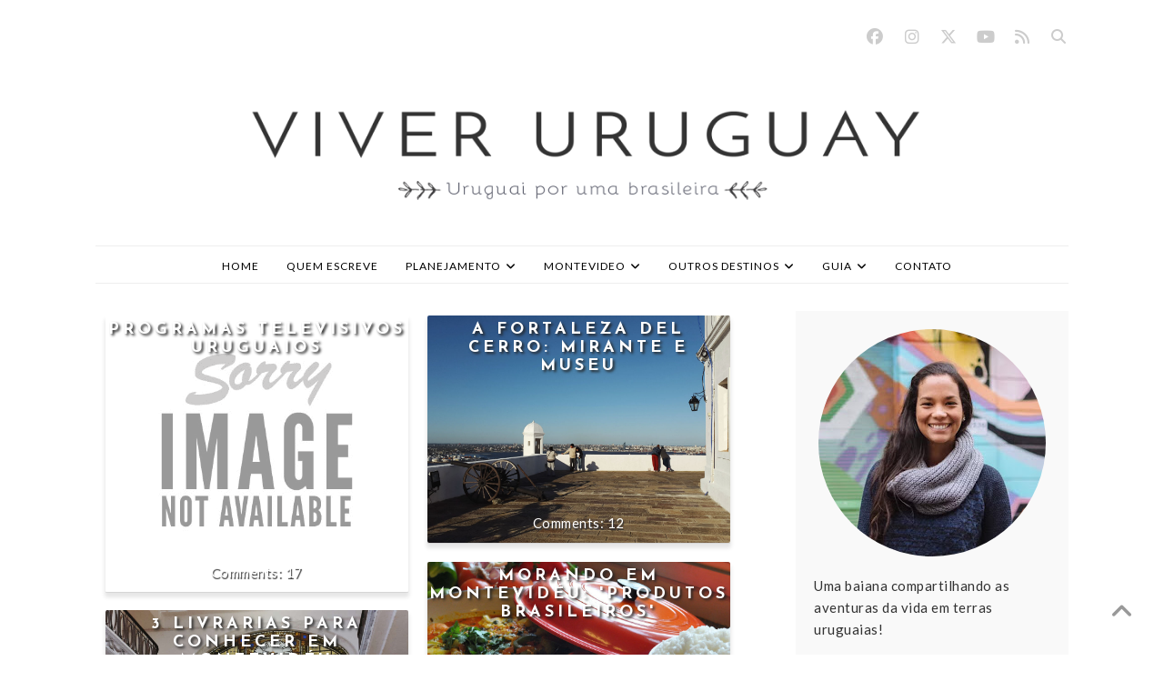

--- FILE ---
content_type: text/html; charset=utf-8
request_url: https://www.google.com/recaptcha/api2/aframe
body_size: 249
content:
<!DOCTYPE HTML><html><head><meta http-equiv="content-type" content="text/html; charset=UTF-8"></head><body><script nonce="jgtD5DV3DijppvM_eP0AdQ">/** Anti-fraud and anti-abuse applications only. See google.com/recaptcha */ try{var clients={'sodar':'https://pagead2.googlesyndication.com/pagead/sodar?'};window.addEventListener("message",function(a){try{if(a.source===window.parent){var b=JSON.parse(a.data);var c=clients[b['id']];if(c){var d=document.createElement('img');d.src=c+b['params']+'&rc='+(localStorage.getItem("rc::a")?sessionStorage.getItem("rc::b"):"");window.document.body.appendChild(d);sessionStorage.setItem("rc::e",parseInt(sessionStorage.getItem("rc::e")||0)+1);localStorage.setItem("rc::h",'1769012855752');}}}catch(b){}});window.parent.postMessage("_grecaptcha_ready", "*");}catch(b){}</script></body></html>

--- FILE ---
content_type: text/plain
request_url: https://www.google-analytics.com/j/collect?v=1&_v=j102&a=802763924&t=pageview&_s=1&dl=https%3A%2F%2Fwww.viveruruguay.com%2F2016%2F03%2F&ul=en-us%40posix&dt=mar%C3%A7o%202016%20-%20Uruguai%20por%20uma%20brasileira&sr=1280x720&vp=1280x720&_u=IEBAAEABAAAAACAAI~&jid=1999193879&gjid=929832415&cid=1051519519.1769012854&tid=UA-41891578-2&_gid=1529275312.1769012854&_r=1&_slc=1&z=1454986761
body_size: -451
content:
2,cG-L9TZHTHSHN